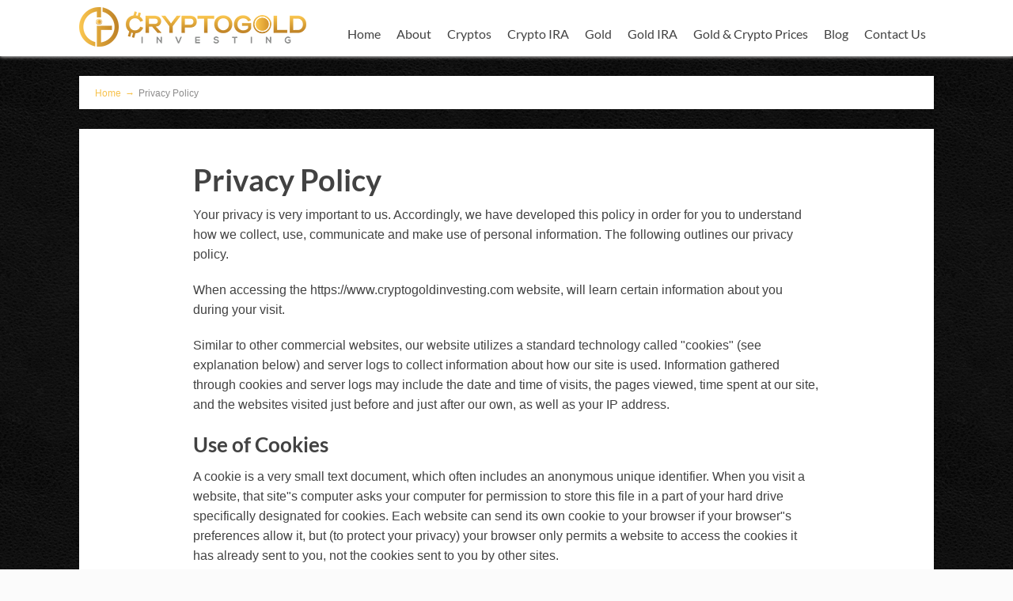

--- FILE ---
content_type: text/html; charset=UTF-8
request_url: https://www.cryptogoldinvesting.com/privacy-policy/
body_size: 18822
content:
<!DOCTYPE html>
<html lang="en-US" prefix="og: https://ogp.me/ns#">
<head>
		<!--[if lt IE 9]>
	<script src="https://www.cryptogoldinvesting.com/wp-content/themes/focusblog/js/html5/dist/html5shiv.js"></script>
	<script src="//css3-mediaqueries-js.googlecode.com/svn/trunk/css3-mediaqueries.js"></script>
	<![endif]-->
	<!--[if IE 8]>
	<link rel="stylesheet" type="text/css" href="https://www.cryptogoldinvesting.com/wp-content/themes/focusblog/css/ie8.css"/>
	<![endif]-->
	<!--[if IE 7]>
	<link rel="stylesheet" type="text/css" href="https://www.cryptogoldinvesting.com/wp-content/themes/focusblog/css/ie7.css"/>
	<![endif]-->
	<meta name="viewport" content="width=device-width, initial-scale=1.0"/>
	<meta charset="UTF-8">

	
				<style>img:is([sizes="auto" i], [sizes^="auto," i]) { contain-intrinsic-size: 3000px 1500px }</style>
	
<!-- Search Engine Optimization by Rank Math PRO - https://rankmath.com/ -->
<title>Privacy Policy - CryptoGold Investing</title>
<meta name="robots" content="index, follow, max-snippet:-1, max-video-preview:-1, max-image-preview:large"/>
<link rel="canonical" href="https://www.cryptogoldinvesting.com/privacy-policy/" />
<meta property="og:locale" content="en_US" />
<meta property="og:type" content="article" />
<meta property="og:title" content="Privacy Policy - CryptoGold Investing" />
<meta property="og:description" content="Your privacy is very important to us. Accordingly, we have developed this policy in order for you to understand how we collect, use, communicate and make use of personal information. The following outlines our privacy policy. When accessing the https://www.cryptogoldinvesting.com website, will learn certain information about you during your visit. Similar to other commercial websites, [&hellip;]" />
<meta property="og:url" content="https://www.cryptogoldinvesting.com/privacy-policy/" />
<meta property="og:site_name" content="CryptoGold Investing" />
<meta property="article:author" content="https://www.facebook.com/james.harkin.page/" />
<meta property="article:published_time" content="2017-12-21T16:43:25+00:00" />
<meta name="twitter:card" content="summary_large_image" />
<meta name="twitter:title" content="Privacy Policy - CryptoGold Investing" />
<meta name="twitter:description" content="Your privacy is very important to us. Accordingly, we have developed this policy in order for you to understand how we collect, use, communicate and make use of personal information. The following outlines our privacy policy. When accessing the https://www.cryptogoldinvesting.com website, will learn certain information about you during your visit. Similar to other commercial websites, [&hellip;]" />
<meta name="twitter:creator" content="@JamesSHarkin" />
<meta name="twitter:label1" content="Time to read" />
<meta name="twitter:data1" content="Less than a minute" />
<script type="application/ld+json" class="rank-math-schema-pro">{"@context":"https://schema.org","@graph":[{"@type":["Person","Organization"],"@id":"https://www.cryptogoldinvesting.com/#person","name":"CryptoGold Investing"},{"@type":"WebSite","@id":"https://www.cryptogoldinvesting.com/#website","url":"https://www.cryptogoldinvesting.com","name":"CryptoGold Investing","publisher":{"@id":"https://www.cryptogoldinvesting.com/#person"},"inLanguage":"en-US"},{"@type":"WebPage","@id":"https://www.cryptogoldinvesting.com/privacy-policy/#webpage","url":"https://www.cryptogoldinvesting.com/privacy-policy/","name":"Privacy Policy - CryptoGold Investing","datePublished":"2017-12-21T16:43:25+00:00","dateModified":"2017-12-21T16:43:25+00:00","isPartOf":{"@id":"https://www.cryptogoldinvesting.com/#website"},"inLanguage":"en-US"},{"@type":"Person","@id":"https://www.cryptogoldinvesting.com/author/u0014/","name":"James Harkin","url":"https://www.cryptogoldinvesting.com/author/u0014/","image":{"@type":"ImageObject","@id":"https://secure.gravatar.com/avatar/94367272d6b88e928ba9b59aca6446faa737ea82e6963ba7cb8bedf09c63aa30?s=96&amp;d=mm&amp;r=g","url":"https://secure.gravatar.com/avatar/94367272d6b88e928ba9b59aca6446faa737ea82e6963ba7cb8bedf09c63aa30?s=96&amp;d=mm&amp;r=g","caption":"James Harkin","inLanguage":"en-US"},"sameAs":["http://www.jamesharkin.com/","https://www.facebook.com/james.harkin.page/","https://twitter.com/https://twitter.com/JamesSHarkin"]},{"@type":"Article","headline":"Privacy Policy - CryptoGold Investing","datePublished":"2017-12-21T16:43:25+00:00","dateModified":"2017-12-21T16:43:25+00:00","author":{"@id":"https://www.cryptogoldinvesting.com/author/u0014/","name":"James Harkin"},"publisher":{"@id":"https://www.cryptogoldinvesting.com/#person"},"name":"Privacy Policy - CryptoGold Investing","@id":"https://www.cryptogoldinvesting.com/privacy-policy/#richSnippet","isPartOf":{"@id":"https://www.cryptogoldinvesting.com/privacy-policy/#webpage"},"inLanguage":"en-US","mainEntityOfPage":{"@id":"https://www.cryptogoldinvesting.com/privacy-policy/#webpage"}}]}</script>
<!-- /Rank Math WordPress SEO plugin -->

<link rel='dns-prefetch' href='//accounts.google.com' />
<link rel='dns-prefetch' href='//apis.google.com' />
<link rel='dns-prefetch' href='//cryptogoldinvesting.b-cdn.net' />

<link href='https://cryptogoldinvesting.b-cdn.net' rel='preconnect' />
<style id='wp-emoji-styles-inline-css' type='text/css'>

	img.wp-smiley, img.emoji {
		display: inline !important;
		border: none !important;
		box-shadow: none !important;
		height: 1em !important;
		width: 1em !important;
		margin: 0 0.07em !important;
		vertical-align: -0.1em !important;
		background: none !important;
		padding: 0 !important;
	}
</style>
<link rel='stylesheet' id='wp-block-library-css' href='https://cryptogoldinvesting.b-cdn.net/wp-includes/css/dist/block-library/style.min.css?ver=68b4a88e5fe1d4745fe9f6cc2551df8e' type='text/css' media='all' />
<style id='classic-theme-styles-inline-css' type='text/css'>
/*! This file is auto-generated */
.wp-block-button__link{color:#fff;background-color:#32373c;border-radius:9999px;box-shadow:none;text-decoration:none;padding:calc(.667em + 2px) calc(1.333em + 2px);font-size:1.125em}.wp-block-file__button{background:#32373c;color:#fff;text-decoration:none}
</style>
<style id='global-styles-inline-css' type='text/css'>
:root{--wp--preset--aspect-ratio--square: 1;--wp--preset--aspect-ratio--4-3: 4/3;--wp--preset--aspect-ratio--3-4: 3/4;--wp--preset--aspect-ratio--3-2: 3/2;--wp--preset--aspect-ratio--2-3: 2/3;--wp--preset--aspect-ratio--16-9: 16/9;--wp--preset--aspect-ratio--9-16: 9/16;--wp--preset--color--black: #000000;--wp--preset--color--cyan-bluish-gray: #abb8c3;--wp--preset--color--white: #ffffff;--wp--preset--color--pale-pink: #f78da7;--wp--preset--color--vivid-red: #cf2e2e;--wp--preset--color--luminous-vivid-orange: #ff6900;--wp--preset--color--luminous-vivid-amber: #fcb900;--wp--preset--color--light-green-cyan: #7bdcb5;--wp--preset--color--vivid-green-cyan: #00d084;--wp--preset--color--pale-cyan-blue: #8ed1fc;--wp--preset--color--vivid-cyan-blue: #0693e3;--wp--preset--color--vivid-purple: #9b51e0;--wp--preset--gradient--vivid-cyan-blue-to-vivid-purple: linear-gradient(135deg,rgba(6,147,227,1) 0%,rgb(155,81,224) 100%);--wp--preset--gradient--light-green-cyan-to-vivid-green-cyan: linear-gradient(135deg,rgb(122,220,180) 0%,rgb(0,208,130) 100%);--wp--preset--gradient--luminous-vivid-amber-to-luminous-vivid-orange: linear-gradient(135deg,rgba(252,185,0,1) 0%,rgba(255,105,0,1) 100%);--wp--preset--gradient--luminous-vivid-orange-to-vivid-red: linear-gradient(135deg,rgba(255,105,0,1) 0%,rgb(207,46,46) 100%);--wp--preset--gradient--very-light-gray-to-cyan-bluish-gray: linear-gradient(135deg,rgb(238,238,238) 0%,rgb(169,184,195) 100%);--wp--preset--gradient--cool-to-warm-spectrum: linear-gradient(135deg,rgb(74,234,220) 0%,rgb(151,120,209) 20%,rgb(207,42,186) 40%,rgb(238,44,130) 60%,rgb(251,105,98) 80%,rgb(254,248,76) 100%);--wp--preset--gradient--blush-light-purple: linear-gradient(135deg,rgb(255,206,236) 0%,rgb(152,150,240) 100%);--wp--preset--gradient--blush-bordeaux: linear-gradient(135deg,rgb(254,205,165) 0%,rgb(254,45,45) 50%,rgb(107,0,62) 100%);--wp--preset--gradient--luminous-dusk: linear-gradient(135deg,rgb(255,203,112) 0%,rgb(199,81,192) 50%,rgb(65,88,208) 100%);--wp--preset--gradient--pale-ocean: linear-gradient(135deg,rgb(255,245,203) 0%,rgb(182,227,212) 50%,rgb(51,167,181) 100%);--wp--preset--gradient--electric-grass: linear-gradient(135deg,rgb(202,248,128) 0%,rgb(113,206,126) 100%);--wp--preset--gradient--midnight: linear-gradient(135deg,rgb(2,3,129) 0%,rgb(40,116,252) 100%);--wp--preset--font-size--small: 13px;--wp--preset--font-size--medium: 20px;--wp--preset--font-size--large: 36px;--wp--preset--font-size--x-large: 42px;--wp--preset--spacing--20: 0.44rem;--wp--preset--spacing--30: 0.67rem;--wp--preset--spacing--40: 1rem;--wp--preset--spacing--50: 1.5rem;--wp--preset--spacing--60: 2.25rem;--wp--preset--spacing--70: 3.38rem;--wp--preset--spacing--80: 5.06rem;--wp--preset--shadow--natural: 6px 6px 9px rgba(0, 0, 0, 0.2);--wp--preset--shadow--deep: 12px 12px 50px rgba(0, 0, 0, 0.4);--wp--preset--shadow--sharp: 6px 6px 0px rgba(0, 0, 0, 0.2);--wp--preset--shadow--outlined: 6px 6px 0px -3px rgba(255, 255, 255, 1), 6px 6px rgba(0, 0, 0, 1);--wp--preset--shadow--crisp: 6px 6px 0px rgba(0, 0, 0, 1);}:where(.is-layout-flex){gap: 0.5em;}:where(.is-layout-grid){gap: 0.5em;}body .is-layout-flex{display: flex;}.is-layout-flex{flex-wrap: wrap;align-items: center;}.is-layout-flex > :is(*, div){margin: 0;}body .is-layout-grid{display: grid;}.is-layout-grid > :is(*, div){margin: 0;}:where(.wp-block-columns.is-layout-flex){gap: 2em;}:where(.wp-block-columns.is-layout-grid){gap: 2em;}:where(.wp-block-post-template.is-layout-flex){gap: 1.25em;}:where(.wp-block-post-template.is-layout-grid){gap: 1.25em;}.has-black-color{color: var(--wp--preset--color--black) !important;}.has-cyan-bluish-gray-color{color: var(--wp--preset--color--cyan-bluish-gray) !important;}.has-white-color{color: var(--wp--preset--color--white) !important;}.has-pale-pink-color{color: var(--wp--preset--color--pale-pink) !important;}.has-vivid-red-color{color: var(--wp--preset--color--vivid-red) !important;}.has-luminous-vivid-orange-color{color: var(--wp--preset--color--luminous-vivid-orange) !important;}.has-luminous-vivid-amber-color{color: var(--wp--preset--color--luminous-vivid-amber) !important;}.has-light-green-cyan-color{color: var(--wp--preset--color--light-green-cyan) !important;}.has-vivid-green-cyan-color{color: var(--wp--preset--color--vivid-green-cyan) !important;}.has-pale-cyan-blue-color{color: var(--wp--preset--color--pale-cyan-blue) !important;}.has-vivid-cyan-blue-color{color: var(--wp--preset--color--vivid-cyan-blue) !important;}.has-vivid-purple-color{color: var(--wp--preset--color--vivid-purple) !important;}.has-black-background-color{background-color: var(--wp--preset--color--black) !important;}.has-cyan-bluish-gray-background-color{background-color: var(--wp--preset--color--cyan-bluish-gray) !important;}.has-white-background-color{background-color: var(--wp--preset--color--white) !important;}.has-pale-pink-background-color{background-color: var(--wp--preset--color--pale-pink) !important;}.has-vivid-red-background-color{background-color: var(--wp--preset--color--vivid-red) !important;}.has-luminous-vivid-orange-background-color{background-color: var(--wp--preset--color--luminous-vivid-orange) !important;}.has-luminous-vivid-amber-background-color{background-color: var(--wp--preset--color--luminous-vivid-amber) !important;}.has-light-green-cyan-background-color{background-color: var(--wp--preset--color--light-green-cyan) !important;}.has-vivid-green-cyan-background-color{background-color: var(--wp--preset--color--vivid-green-cyan) !important;}.has-pale-cyan-blue-background-color{background-color: var(--wp--preset--color--pale-cyan-blue) !important;}.has-vivid-cyan-blue-background-color{background-color: var(--wp--preset--color--vivid-cyan-blue) !important;}.has-vivid-purple-background-color{background-color: var(--wp--preset--color--vivid-purple) !important;}.has-black-border-color{border-color: var(--wp--preset--color--black) !important;}.has-cyan-bluish-gray-border-color{border-color: var(--wp--preset--color--cyan-bluish-gray) !important;}.has-white-border-color{border-color: var(--wp--preset--color--white) !important;}.has-pale-pink-border-color{border-color: var(--wp--preset--color--pale-pink) !important;}.has-vivid-red-border-color{border-color: var(--wp--preset--color--vivid-red) !important;}.has-luminous-vivid-orange-border-color{border-color: var(--wp--preset--color--luminous-vivid-orange) !important;}.has-luminous-vivid-amber-border-color{border-color: var(--wp--preset--color--luminous-vivid-amber) !important;}.has-light-green-cyan-border-color{border-color: var(--wp--preset--color--light-green-cyan) !important;}.has-vivid-green-cyan-border-color{border-color: var(--wp--preset--color--vivid-green-cyan) !important;}.has-pale-cyan-blue-border-color{border-color: var(--wp--preset--color--pale-cyan-blue) !important;}.has-vivid-cyan-blue-border-color{border-color: var(--wp--preset--color--vivid-cyan-blue) !important;}.has-vivid-purple-border-color{border-color: var(--wp--preset--color--vivid-purple) !important;}.has-vivid-cyan-blue-to-vivid-purple-gradient-background{background: var(--wp--preset--gradient--vivid-cyan-blue-to-vivid-purple) !important;}.has-light-green-cyan-to-vivid-green-cyan-gradient-background{background: var(--wp--preset--gradient--light-green-cyan-to-vivid-green-cyan) !important;}.has-luminous-vivid-amber-to-luminous-vivid-orange-gradient-background{background: var(--wp--preset--gradient--luminous-vivid-amber-to-luminous-vivid-orange) !important;}.has-luminous-vivid-orange-to-vivid-red-gradient-background{background: var(--wp--preset--gradient--luminous-vivid-orange-to-vivid-red) !important;}.has-very-light-gray-to-cyan-bluish-gray-gradient-background{background: var(--wp--preset--gradient--very-light-gray-to-cyan-bluish-gray) !important;}.has-cool-to-warm-spectrum-gradient-background{background: var(--wp--preset--gradient--cool-to-warm-spectrum) !important;}.has-blush-light-purple-gradient-background{background: var(--wp--preset--gradient--blush-light-purple) !important;}.has-blush-bordeaux-gradient-background{background: var(--wp--preset--gradient--blush-bordeaux) !important;}.has-luminous-dusk-gradient-background{background: var(--wp--preset--gradient--luminous-dusk) !important;}.has-pale-ocean-gradient-background{background: var(--wp--preset--gradient--pale-ocean) !important;}.has-electric-grass-gradient-background{background: var(--wp--preset--gradient--electric-grass) !important;}.has-midnight-gradient-background{background: var(--wp--preset--gradient--midnight) !important;}.has-small-font-size{font-size: var(--wp--preset--font-size--small) !important;}.has-medium-font-size{font-size: var(--wp--preset--font-size--medium) !important;}.has-large-font-size{font-size: var(--wp--preset--font-size--large) !important;}.has-x-large-font-size{font-size: var(--wp--preset--font-size--x-large) !important;}
:where(.wp-block-post-template.is-layout-flex){gap: 1.25em;}:where(.wp-block-post-template.is-layout-grid){gap: 1.25em;}
:where(.wp-block-columns.is-layout-flex){gap: 2em;}:where(.wp-block-columns.is-layout-grid){gap: 2em;}
:root :where(.wp-block-pullquote){font-size: 1.5em;line-height: 1.6;}
</style>
<link rel='stylesheet' id='stencil-css' href='https://cryptogoldinvesting.b-cdn.net/wp-content/plugins/stencil/public/css/stencil-public.css?ver=1.14.9' type='text/css' media='all' />
<link rel='stylesheet' id='tve_style_family_tve_flt-css' href='https://cryptogoldinvesting.b-cdn.net/wp-content/plugins/thrive-visual-editor/editor/css/thrive_flat.css?ver=10.8.1' type='text/css' media='all' />
<link rel='stylesheet' id='focusblog-style-css' href='https://cryptogoldinvesting.b-cdn.net/wp-content/themes/focusblog/style.css?ver=68b4a88e5fe1d4745fe9f6cc2551df8e' type='text/css' media='all' />
<link rel='stylesheet' id='thrive-reset-css' href='https://cryptogoldinvesting.b-cdn.net/wp-content/themes/focusblog/css/reset.css?ver=20120208' type='text/css' media='all' />
<link rel='stylesheet' id='thrive-main-style-css' href='https://cryptogoldinvesting.b-cdn.net/wp-content/themes/focusblog/css/main_orange.css?ver=5566' type='text/css' media='all' />
<style id='rocket-lazyload-inline-css' type='text/css'>
.rll-youtube-player{position:relative;padding-bottom:56.23%;height:0;overflow:hidden;max-width:100%;}.rll-youtube-player:focus-within{outline: 2px solid currentColor;outline-offset: 5px;}.rll-youtube-player iframe{position:absolute;top:0;left:0;width:100%;height:100%;z-index:100;background:0 0}.rll-youtube-player img{bottom:0;display:block;left:0;margin:auto;max-width:100%;width:100%;position:absolute;right:0;top:0;border:none;height:auto;-webkit-transition:.4s all;-moz-transition:.4s all;transition:.4s all}.rll-youtube-player img:hover{-webkit-filter:brightness(75%)}.rll-youtube-player .play{height:100%;width:100%;left:0;top:0;position:absolute;background:url(https://cryptogoldinvesting.b-cdn.net/wp-content/plugins/wp-rocket/assets/img/youtube.png) no-repeat center;background-color: transparent !important;cursor:pointer;border:none;}
</style>
<script type="text/javascript" src="https://cryptogoldinvesting.b-cdn.net/wp-includes/js/jquery/jquery.min.js" id="jquery-core-js"></script>
<script type="text/javascript" src="https://cryptogoldinvesting.b-cdn.net/wp-includes/js/jquery/jquery-migrate.min.js" id="jquery-migrate-js" data-rocket-defer defer></script>
<script type="text/javascript" src="https://cryptogoldinvesting.b-cdn.net/wp-content/plugins/stencil/public/js/stencil-public.js?ver=1.14.9" id="stencil-js" data-rocket-defer defer></script>
<script type="text/javascript" src="https://cryptogoldinvesting.b-cdn.net/wp-includes/js/jquery/ui/core.min.js" id="jquery-ui-core-js" data-rocket-defer defer></script>
<script type="text/javascript" src="https://cryptogoldinvesting.b-cdn.net/wp-includes/js/jquery/ui/menu.min.js" id="jquery-ui-menu-js" data-rocket-defer defer></script>
<script type="text/javascript" src="https://cryptogoldinvesting.b-cdn.net/wp-includes/js/dist/dom-ready.min.js?ver=f77871ff7694fffea381" id="wp-dom-ready-js" data-rocket-defer defer></script>
<script type="text/javascript" src="https://cryptogoldinvesting.b-cdn.net/wp-includes/js/dist/hooks.min.js?ver=4d63a3d491d11ffd8ac6" id="wp-hooks-js"></script>
<script type="text/javascript" src="https://cryptogoldinvesting.b-cdn.net/wp-includes/js/dist/i18n.min.js?ver=5e580eb46a90c2b997e6" id="wp-i18n-js"></script>
<script type="text/javascript" id="wp-i18n-js-after">
/* <![CDATA[ */
wp.i18n.setLocaleData( { 'text direction\u0004ltr': [ 'ltr' ] } );
/* ]]> */
</script>
<script type="text/javascript" src="https://cryptogoldinvesting.b-cdn.net/wp-includes/js/dist/a11y.min.js?ver=3156534cc54473497e14" id="wp-a11y-js" data-rocket-defer defer></script>
<script type="text/javascript" src="https://cryptogoldinvesting.b-cdn.net/wp-includes/js/jquery/ui/autocomplete.min.js" id="jquery-ui-autocomplete-js" data-rocket-defer defer></script>
<script type="text/javascript" src="https://cryptogoldinvesting.b-cdn.net/wp-includes/js/imagesloaded.min.js?ver=5.0.0" id="imagesloaded-js" data-rocket-defer defer></script>
<script type="text/javascript" src="https://cryptogoldinvesting.b-cdn.net/wp-includes/js/masonry.min.js?ver=4.2.2" id="masonry-js" data-rocket-defer defer></script>
<script type="text/javascript" src="https://cryptogoldinvesting.b-cdn.net/wp-includes/js/jquery/jquery.masonry.min.js" id="jquery-masonry-js" data-rocket-defer defer></script>
<script type="text/javascript" id="tve_frontend-js-extra">
/* <![CDATA[ */
var tve_frontend_options = {"ajaxurl":"https:\/\/www.cryptogoldinvesting.com\/wp-admin\/admin-ajax.php","is_editor_page":"","page_events":"","is_single":"1","social_fb_app_id":"","dash_url":"https:\/\/www.cryptogoldinvesting.com\/wp-content\/plugins\/thrive-visual-editor\/thrive-dashboard","queried_object":{"ID":6,"post_author":"1"},"query_vars":{"page":"","pagename":"privacy-policy"},"$_POST":[],"translations":{"Copy":"Copy","empty_username":"ERROR: The username field is empty.","empty_password":"ERROR: The password field is empty.","empty_login":"ERROR: Enter a username or email address.","min_chars":"At least %s characters are needed","no_headings":"No headings found","registration_err":{"required_field":"<strong>Error<\/strong>: This field is required","required_email":"<strong>Error<\/strong>: Please type your email address","invalid_email":"<strong>Error<\/strong>: The email address isn&#8217;t correct","passwordmismatch":"<strong>Error<\/strong>: Password mismatch"}},"routes":{"posts":"https:\/\/www.cryptogoldinvesting.com\/wp-json\/tcb\/v1\/posts","video_reporting":"https:\/\/www.cryptogoldinvesting.com\/wp-json\/tcb\/v1\/video-reporting"},"nonce":"b7265ec520","allow_video_src":"","google_client_id":null,"google_api_key":null,"facebook_app_id":null,"lead_generation_custom_tag_apis":["activecampaign","aweber","convertkit","drip","klicktipp","mailchimp","sendlane","zapier"],"post_request_data":[],"user_profile_nonce":"9550872572","ip":"18.188.68.120","current_user":[],"post_id":"6","post_title":"Privacy Policy","post_type":"page","post_url":"https:\/\/www.cryptogoldinvesting.com\/privacy-policy\/","is_lp":"","conditional_display":{"is_tooltip_dismissed":false}};
/* ]]> */
</script>
<script type="text/javascript" src="https://cryptogoldinvesting.b-cdn.net/wp-content/plugins/thrive-visual-editor/editor/js/dist/modules/general.min.js?ver=10.8.1" id="tve_frontend-js" data-rocket-defer defer></script>
<script type="text/javascript" src="https://cryptogoldinvesting.b-cdn.net/wp-includes/js/plupload/moxie.min.js?ver=1.3.5.1" id="moxiejs-js" data-rocket-defer defer></script>
<script type="text/javascript" src="https://cryptogoldinvesting.b-cdn.net/wp-content/plugins/wplegalpages/js/jquery.cookie.js" id="jquery-cookie-js" data-rocket-defer defer></script>
<link rel="https://api.w.org/" href="https://www.cryptogoldinvesting.com/wp-json/" /><link rel="alternate" title="JSON" type="application/json" href="https://www.cryptogoldinvesting.com/wp-json/wp/v2/pages/6" /><link rel="EditURI" type="application/rsd+xml" title="RSD" href="https://www.cryptogoldinvesting.com/xmlrpc.php?rsd" />

<link rel='shortlink' href='https://www.cryptogoldinvesting.com/?p=6' />
<link rel="alternate" title="oEmbed (JSON)" type="application/json+oembed" href="https://www.cryptogoldinvesting.com/wp-json/oembed/1.0/embed?url=https%3A%2F%2Fwww.cryptogoldinvesting.com%2Fprivacy-policy%2F" />
<style type="text/css" id="tve_global_variables">:root{--tcb-background-author-image:url(https://cryptogoldinvesting.b-cdn.net/wp-content/plugins/thrive-visual-editor/editor/css/images/author_image.png);--tcb-background-user-image:url();--tcb-background-featured-image-thumbnail:url(https://cryptogoldinvesting.b-cdn.net/wp-content/plugins/thrive-visual-editor/editor/css/images/featured_image.png);}</style>            <style type="text/css">
       ul.legalfooter li{
        list-style:none;
        float:left;
        padding-right:20px;
       }
       .accept{
        display:none;
        border: 1px solid #000;
        background:#000;
        color:#fff;
        border-radius:3px;
        -moz-border-radius:3px;
        -webkit-border-radius:3px;
        padding:5px;
       }
            </style>
            		<style type="text/css">.wp-video-shortcode {
				max-width: 100% !important;
			}body { background:#; }.cnt .sAs .twr { background:#; }.cnt article h1.entry-title a { color:#424242; }.cnt article h2.entry-title a { color:#424242; }.bSe h1 { color:#424242; }.bSe h2 { color:#424242; }.bSe h3 { color:#424242; }.bSe h4 { color:#424242; }.bSe h5 { color:#424242; }.bSe h6 { color:#424242; }.cnt p { color:#424242; }.cnt .bSe article { color:#424242; }.cnt article h1 a, .tve-woocommerce .bSe .awr .entry-title, .tve-woocommerce .bSe .awr .page-title{font-family:Lato,sans-serif;}.bSe h1{font-family:Lato,sans-serif;}.bSe h2,.tve-woocommerce .bSe h2{font-family:Lato,sans-serif;}.bSe h3,.tve-woocommerce .bSe h3{font-family:Lato,sans-serif;}.bSe h4{font-family:Lato,sans-serif;}.bSe h5{font-family:Lato,sans-serif;}.bSe h6{font-family:Lato,sans-serif;}#text_logo{font-family:Lato,sans-serif;}.bSe h1 { text-transform:none; }.bSe h2 { text-transform:none; }.cnt, .bp-t, .tve-woocommerce .product p, .tve-woocommerce .products p{font-family:Open Sans,sans-serif;}article strong {font-weight: bold;}.bSe h1, .bSe .entry-title { font-size:38px; }.cnt { font-size:16px; }.thrivecb { font-size:16px; }.out { font-size:16px; }.aut p { font-size:16px; }.cnt p { line-height:1.6em; }.dhgh { line-height:1.6em; }.lhgh { line-height:1.6em; }.dhgh { font-size:16px; }.lhgh { font-size:16px; }.thrivecb { line-height:1.6em; }.cnt .cmt, .cnt .acm { background-color:#f7c24d; }.trg { border-color:#f7c24d transparent transparent; }.str { border-color: transparent #f7c24d transparent transparent; }.pgn a:hover, .pgn .dots a:hover { background-color:#f7c24d; }.brd ul li a { color:#f7c24d; }.bSe a { color:#f7c24d; }.bSe h1 { text-transform:none; }.bSe .faq h4{font-family:Open Sans,sans-serif;}article strong {font-weight: bold;}body { background-image:url('https://cryptogoldinvesting.b-cdn.net/wp-content/themes/focusblog/images/patterns/dark_leather.png'); }header ul.menu > li > a { color:#424242; }header ul.menu > li > a:hover { color:#f7c24d; }header ul.menu > li.h-cta > a { color:#FFFFFF!important; }header ul.menu > li.h-cta >a  { background:#f7c24d; }header ul.menu > li.h-cta >a  { border-color:#f7c24d; }header ul.menu > li.h-cta:hover > a { color:#f7c24d!important; }header ul.menu > li.h-cta > a:hover { background:transparent; }header nav > ul > li.current_page_item > a:hover { color:#f7c24d; }header nav > ul > li > a:active { color:#f7c24d; }header #logo > a > img { max-width:287px; }</style>
		<style type="text/css">.recentcomments a{display:inline !important;padding:0 !important;margin:0 !important;}</style><style type="text/css" id="thrive-default-styles"></style><noscript><style id="rocket-lazyload-nojs-css">.rll-youtube-player, [data-lazy-src]{display:none !important;}</style></noscript>		<meta name="generator" content="WP Rocket 3.20.0.2" data-wpr-features="wpr_defer_js wpr_lazyload_images wpr_lazyload_iframes wpr_cdn wpr_desktop" /></head>
<body class="wp-singular page-template page-template-narrow-page page-template-narrow-page-php page page-id-6 custom-background wp-theme-focusblog">

<div data-rocket-location-hash="fb9d195f45127f0daccc515ce4e9ce61" class="flex-cnt">
	<div data-rocket-location-hash="da20942427b3dcea6f64793384952460" id="floating_menu"  data-float='float-fixed'>
						<header data-rocket-location-hash="c3363779fc4b3f8d2de17d8974ec6d40" class="" style="">
									<div data-rocket-location-hash="2ff2c540a1f93fb7650e066c948fe7cf" class="wrp side_logo" id="head_wrp">
				<div data-rocket-location-hash="4e574d0d1961a3bce13dddb9d48844ac" class="h-i">
												<div data-rocket-location-hash="b84c50c074c28de385c6e2b48f054b00" id="logo" class="lg left">
								<a href="https://www.cryptogoldinvesting.com/">
									<img src="data:image/svg+xml,%3Csvg%20xmlns='http://www.w3.org/2000/svg'%20viewBox='0%200%200%200'%3E%3C/svg%3E"
									     alt="CryptoGold Investing" data-lazy-src="https://cryptogoldinvesting.b-cdn.net/wp-content/uploads/2017/12/CryptoGold_Logo_1a.png"/><noscript><img src="https://cryptogoldinvesting.b-cdn.net/wp-content/uploads/2017/12/CryptoGold_Logo_1a.png"
									     alt="CryptoGold Investing"/></noscript>
								</a>
							</div>
												<span class="hmn left"></span>
					<div data-rocket-location-hash="cd83f07bbad8b7b217f56ee8535d2c25" id="nav_right" class="mhl">
																									<nav class="right"><ul id="menu-main-menu" class="menu"><li  id="menu-item-48" class="menu-item menu-item-type-post_type menu-item-object-page menu-item-home toplvl"><a  href="https://www.cryptogoldinvesting.com/">Home</a></li>
<li  id="menu-item-66" class="menu-item menu-item-type-post_type menu-item-object-page toplvl"><a  href="https://www.cryptogoldinvesting.com/about/">About</a></li>
<li  id="menu-item-73" class="menu-item menu-item-type-post_type menu-item-object-page menu-item-has-children toplvl dropdown"><a  href="https://www.cryptogoldinvesting.com/cryptos/">Cryptos</a><ul class="sub-menu">	<li  id="menu-item-128" class="menu-item menu-item-type-post_type menu-item-object-page"><a  href="https://www.cryptogoldinvesting.com/why-invest-in-cryptos/" class=" colch ">Why Invest In Cryptos?</a></li>
	<li  id="menu-item-230" class="menu-item menu-item-type-post_type menu-item-object-page"><a  href="https://www.cryptogoldinvesting.com/the-future-of-cryptocurrency/" class=" colch ">The Future of Cryptocurrency</a></li>
	<li  id="menu-item-240" class="menu-item menu-item-type-post_type menu-item-object-page"><a  href="https://www.cryptogoldinvesting.com/cryptos/useful-resources/" class=" colch ">Useful Resources</a></li>
	<li  id="menu-item-250" class="menu-item menu-item-type-custom menu-item-object-custom"><a  href="https://regalcryptos.com?id=1832" class=" colch ">Buy Cryptocurrencies Now</a></li>
</ul></li>
<li  id="menu-item-117" class="menu-item menu-item-type-post_type menu-item-object-page menu-item-has-children toplvl dropdown"><a  href="https://www.cryptogoldinvesting.com/crypto-ira/">Crypto IRA</a><ul class="sub-menu">	<li  id="menu-item-141" class="menu-item menu-item-type-post_type menu-item-object-page"><a  href="https://www.cryptogoldinvesting.com/what-is-a-crypto-ira/" class=" colch ">What Is A Crypto IRA?</a></li>
	<li  id="menu-item-246" class="menu-item menu-item-type-post_type menu-item-object-page"><a  href="https://www.cryptogoldinvesting.com/cryptos-currently-accepted-in-ira/" class=" colch ">Cryptos Currently Accepted In IRA</a></li>
	<li  id="menu-item-231" class="menu-item menu-item-type-custom menu-item-object-custom"><a  href="https://regalwallet.com/create-bitcoin-ira-account?id=1832" class=" colch ">Open A Crypto IRA With Regal Wallet</a></li>
</ul></li>
<li  id="menu-item-71" class="menu-item menu-item-type-post_type menu-item-object-page menu-item-has-children toplvl dropdown"><a  href="https://www.cryptogoldinvesting.com/gold/">Gold</a><ul class="sub-menu">	<li  id="menu-item-133" class="menu-item menu-item-type-post_type menu-item-object-page"><a  href="https://www.cryptogoldinvesting.com/why-invest-in-gold/" class=" colch ">Why Invest In Gold?</a></li>
	<li  id="menu-item-234" class="menu-item menu-item-type-post_type menu-item-object-page"><a  href="https://www.cryptogoldinvesting.com/the-future-of-gold-precious-metals/" class=" colch ">The Future of Gold &#038; Precious Metals</a></li>
	<li  id="menu-item-241" class="menu-item menu-item-type-post_type menu-item-object-page"><a  href="https://www.cryptogoldinvesting.com/gold/useful-resources/" class=" colch ">Useful Resources</a></li>
	<li  id="menu-item-249" class="menu-item menu-item-type-custom menu-item-object-custom"><a  href="https://www.regalassets.com?id=1832" class=" colch ">Buy Gold Now</a></li>
</ul></li>
<li  id="menu-item-118" class="menu-item menu-item-type-post_type menu-item-object-page menu-item-has-children toplvl dropdown"><a  href="https://www.cryptogoldinvesting.com/gold-ira/">Gold IRA</a><ul class="sub-menu">	<li  id="menu-item-138" class="menu-item menu-item-type-post_type menu-item-object-page"><a  href="https://www.cryptogoldinvesting.com/what-is-a-gold-ira/" class=" colch ">What Is A Gold IRA?</a></li>
	<li  id="menu-item-224" class="menu-item menu-item-type-post_type menu-item-object-page"><a  href="https://www.cryptogoldinvesting.com/ira-approved-metals/" class=" colch ">IRA Approved Metals</a></li>
	<li  id="menu-item-232" class="menu-item menu-item-type-custom menu-item-object-custom"><a  href="https://www.regalassets.com/account-setup?id=1832" class=" colch ">Open A Gold IRA With Regal Assets</a></li>
</ul></li>
<li  id="menu-item-69" class="menu-item menu-item-type-post_type menu-item-object-page menu-item-has-children toplvl dropdown has-extended col-no-2 has-heading "><a  href="https://www.cryptogoldinvesting.com/gold-crypto-prices/">Gold &#038; Crypto Prices</a><ul class="sub-menu">	<li  id="menu-item-155" class="menu-item menu-item-type-post_type menu-item-object-page menu-item-has-children arl"><a  href="https://www.cryptogoldinvesting.com/precious-metals-prices/" class=" colch ">Precious Metals Prices</a><ul class="sub-menu">		<li  id="menu-item-154" class="menu-item menu-item-type-post_type menu-item-object-page"><a  href="https://www.cryptogoldinvesting.com/gold-prices/">Gold Prices</a></li>
		<li  id="menu-item-153" class="menu-item menu-item-type-post_type menu-item-object-page"><a  href="https://www.cryptogoldinvesting.com/silver-prices/">Silver Prices</a></li>
		<li  id="menu-item-156" class="menu-item menu-item-type-post_type menu-item-object-page"><a  href="https://www.cryptogoldinvesting.com/platinum-prices/">Platinum Prices</a></li>
		<li  id="menu-item-152" class="menu-item menu-item-type-post_type menu-item-object-page"><a  href="https://www.cryptogoldinvesting.com/palladium-prices/">Palladium Prices</a></li>
</ul></li>
	<li  id="menu-item-218" class="menu-item menu-item-type-post_type menu-item-object-page menu-item-has-children arl"><a  href="https://www.cryptogoldinvesting.com/cryptocurrency-prices/" class=" colch ">Cryptocurrency Prices</a><ul class="sub-menu">		<li  id="menu-item-222" class="menu-item menu-item-type-post_type menu-item-object-page"><a  href="https://www.cryptogoldinvesting.com/cryptocurrency-prices/bitcoin/">Bitcoin</a></li>
		<li  id="menu-item-221" class="menu-item menu-item-type-post_type menu-item-object-page"><a  href="https://www.cryptogoldinvesting.com/cryptocurrency-prices/ethereum/">Ethereum</a></li>
		<li  id="menu-item-220" class="menu-item menu-item-type-post_type menu-item-object-page"><a  href="https://www.cryptogoldinvesting.com/cryptocurrency-prices/litecoin/">Litecoin</a></li>
		<li  id="menu-item-219" class="menu-item menu-item-type-post_type menu-item-object-page"><a  href="https://www.cryptogoldinvesting.com/cryptocurrency-prices/other-cryptos/">Other Cryptos</a></li>
</ul></li>
</ul></li>
<li  id="menu-item-70" class="menu-item menu-item-type-post_type menu-item-object-page toplvl"><a  href="https://www.cryptogoldinvesting.com/blog/">Blog</a></li>
<li  id="menu-item-56" class="menu-item menu-item-type-post_type menu-item-object-page toplvl"><a  href="https://www.cryptogoldinvesting.com/contact-us/">Contact Us</a></li>
</ul></nav>							<!-- Cart Dropdown -->
												<div data-rocket-location-hash="de914fa142326799da6bde8214adef5a" class="clear"></div>
					</div>
										<div data-rocket-location-hash="a53264f01569a2532bd3286f84a246fa" class="clear"></div>
				</div>
			</div>
					</header>
			</div>
			<div data-rocket-location-hash="78ab31cb813adeabea0256ceb48c1ba7" class="wrp cnt">
		
					<div data-rocket-location-hash="c05802139d4d4e3b8ef4924b3b3258a7" class="spr"></div>
	
	<section data-rocket-location-hash="80e681193f802ce8e2424f8ca415cbca" class="brd">
		<div data-rocket-location-hash="c2c19212069fee10971c2567c880e5ac" class="wrp bwr">
							<ul>
					<li class="home" itemprop="itemListElement" itemtype="https://schema.org/ListItem" itemscope><a href="https://www.cryptogoldinvesting.com/" itemprop="item"><span itemprop="name">Home<span class="thrive-breadcrumb-separator"> &#8594;</span></span></a><meta content="1" itemprop="position"></meta></li><li class="no-link" itemprop="itemListElement" itemtype="https://schema.org/ListItem" itemscope><span itemprop="name">Privacy Policy</span><meta content="2" itemprop="position"></meta></li>				</ul>
					</div>
	</section>
				<div data-rocket-location-hash="fb97e183acae5396ca3667fce41341a3" class="spr"></div>

	<section data-rocket-location-hash="464346643b33aadb9f3a3f0a637b6807" class="bSe">

		
			
				
				<article data-rocket-location-hash="d97fa53c73fb3922d610f8b0db7ff2ae">
			<div data-rocket-location-hash="c786795d97af1e89f43f1338028fe06b" class="awr">
		<div data-rocket-location-hash="2e79a71fa263bb2ba9d686fe63560918" class="lnd bpd">

			<a class="cmt acm"
			   style='display:none;'>
				0 <span class="trg"></span>
			</a>
										<h1 class="entry-title">Privacy Policy</h1>
												<div data-rocket-location-hash="8da8a3c949848d94c97f409b02ffff00" id="tve_flt" class="tve_flt tcb-style-wrap"><div data-rocket-location-hash="ab919c57e41990c9771b10e1e94d90bb" id="tve_editor" class="tve_shortcode_editor tar-main-content" data-post-id="6"><p>Your privacy is very important to us. Accordingly, we have developed this policy in order for you to understand how
	we collect, use, communicate and make use of personal information. The following outlines our privacy policy.</p>

<p>When accessing the https://www.cryptogoldinvesting.com website,  will learn certain
	information
	about you during your visit.</p>

<p>Similar to other commercial websites, our website utilizes a standard technology called "cookies" (see explanation
	below) and server logs to collect information about how our site is used. Information gathered through cookies and
	server logs may include the date and time of visits, the pages viewed, time spent at our site, and the websites
	visited just before and just after our own, as well as your IP address.</p>

<h3>Use of Cookies</h3>

<p>A cookie is a very small text document, which often includes an anonymous unique identifier. When you visit a
	website, that site"s computer asks your computer for permission to store this file in a part of your hard drive
	specifically designated for cookies. Each website can send its own cookie to your browser if your browser"s
	preferences allow it, but (to protect your privacy) your browser only permits a website to access the cookies it has
	already sent to you, not the cookies sent to you by other sites.</p>
<h3>IP Addresses</h3>

<p>IP addresses are used by your computer every time you are connected to the Internet. Your IP address is a number that
	is used by computers on the network to identify your computer. IP addresses are automatically collected by our web
	server as part of demographic and profile data known as “traffic data” so that data (such as the Web pages you
	request) can be sent to you.</p>

<h3>Email Information</h3>

<p>If you choose to correspond with us through email, we may retain the content of your email messages together with
	your email address and our responses. We provide the same protections for these electronic communications that we
	employ in the maintenance of information received online, mail and telephone. This also applies when you register
	for our website, sign up through any of our forms using your email address or make a purchase on this site. For
	further information see the email policies below.</p>

<h3>How Do We Use the Information That You Provide to Us?</h3>

<p>Broadly speaking, we use personal information for purposes of administering our business activities, providing
	customer service and making available other items and services to our customers and prospective customers.</p>

<p> will not obtain personally-identifying information about you when you visit our
	site,
	unless you choose to provide such information to us, nor will such information be sold or otherwise transferred to
	unaffiliated third parties without the approval of the user at the time of collection.</p>

<p>We may disclose information when legally compelled to do so, in other words, when we, in good faith, believe that the
	law requires it or for the protection of our legal rights.</p>

<h3>Email Policies</h3>

<p>We are committed to keeping your e-mail address confidential. We do not sell, rent, or lease our subscription lists
	to third parties, and we will not provide your personal information to any third party individual, government
	agency, or company at any time unless strictly compelled to do so by law.</p>

<p>We will use your e-mail address solely to provide timely information about .</p>

<p>We will maintain the information you send via e-mail in accordance with applicable federal law.</p>

<p><strong>CAN-SPAM Compliance</strong></p>

<p>In compliance with the CAN-SPAM Act, all e-mail sent from our organization will clearly state who the e-mail is from
	and provide clear information on how to contact the sender. In addition, all e-mail messages will also contain
	concise information on how to remove yourself from our mailing list so that you receive no further e-mail
	communication from us.</p>

<p><strong>Choice/Opt-Out</strong></p>

<p>Our site provides users the opportunity to opt-out of receiving communications from us and our partners by reading
	the unsubscribe instructions located at the bottom of any e-mail they receive from us at anytime.</p>

<p>Users who no longer wish to receive our newsletter or promotional materials may opt-out of receiving these
	communications by clicking on the unsubscribe link in the e-mail.</p>

<h3>Use of External Links</h3>

<p>https://www.cryptogoldinvesting.com may contain links to many other websites.  cannot
	guarantee
	the accuracy of information found at any linked site. Links to or from external sites not owned or controlled
	by 	do not constitute an endorsement by  or any of its employees of
	the sponsors of these sites or the products or information presented therein.</p>

<p>By accessing this web site, you are agreeing to be bound by these web site Terms and Conditions of Use, all
	applicable laws and regulations, and agree that you are responsible for compliance with any applicable local laws.
	If you do not agree with any of these terms, you are prohibited from using or accessing this site. The materials
	contained in this web site are protected by applicable copyright and trade mark law.</p>

<h3>Intellectual Property Rights</h3>

<p>All copyrights, trademarks, patents and other intellectual property rights in and on our website and all content and
	software located on the site shall remain the sole property of  or its licensors.
	The use
	of our trademarks, content and intellectual property is forbidden without the express written consent
	from .</p>

<p><strong>You must not:</strong></p>
<ul>
	<li>Republish material from our website without prior written consent.</li>
	<li>Sell or rent material from our website.</li>
	<li>Reproduce, duplicate, create derivative, copy or otherwise exploit material on our website for any purpose.</li>
	<li>Redistribute any content from our website, including onto another website.</li>
</ul>

<h3>Acceptable Use</h3>

<p>You agree to use our website only for lawful purposes, and in a way that does not infringe the rights of, restrict or
	inhibit anyone else"s use and enjoyment of the website. Prohibited behavior includes harassing or causing distress
	or inconvenience to any other user, transmitting obscene or offensive content or disrupting the normal flow of
	dialogue within our website.</p>

<p>You must not use our website to send unsolicited commercial communications. You must not use the content on our
	website for any marketing related purpose without our express written consent.</p>

<h3>Restricted Access</h3>

<p>We may in the future need to restrict access to parts (or all) of our website and reserve full rights to do so. If,
	at any point, we provide you with a username and password for you to access restricted areas of our website, you
	must ensure that both your username and password are kept confidential.</p>

<h3>Use of Testimonials</h3>

<p>In accordance to with the FTC guidelines concerning the use of endorsements and testimonials in advertising, please
	be aware of the following:</p>

<p>Testimonials that appear on this site are actually received via text, audio or video submission. They are individual
	experiences, reflecting real life experiences of those who have used our products and/or services in some way. They
	are individual results and results do vary. We do not claim that they are typical results. The testimonials are not
	necessarily representative of all of those who will use our products and/or services.</p>

<p>The testimonials displayed in any form on this site (text, audio, video or other) are reproduced verbatim, except for
	correction of grammatical or typing errors. Some may have been shortened. In other words, not the whole message
	received by the testimonial writer is displayed when it seems too lengthy or not the whole statement seems relevant
	for the general public.</p>

<p> is not responsible for any of the opinions or comments posted
	on https://www.cryptogoldinvesting.com.  is not a forum for testimonials, however provides testimonials as a means for
	customers to share their experiences with one another. To protect against abuse, all testimonials appear after they
	have been reviewed by management of .  doe not
	share the
	opinions, views or commentary of any testimonials on https://www.cryptogoldinvesting.com - the opinions are strictly
	the
	views of the testimonial source.</p>

<p>The testimonials are never intended to make claims that our products and/or services can be used to diagnose, treat,
	cure, mitigate or prevent any disease. Any such claims, implicit or explicit, in any shape or form, have not been
	clinically tested or evaluated.</p>

<h3>How Do We Protect Your Information and Secure Information Transmissions?</h3>

<p>Email is not recognized as a secure medium of communication. For this reason, we request that you do not send private
	information to us by email. However, doing so is allowed, but at your own risk. Some of the information you may
	enter on our website may be transmitted securely via a secure medium known as Secure Sockets Layer, or SSL. Credit
	Card information and other sensitive information is never transmitted via email.</p>

<p> may use software programs to create summary statistics, which are used for such
	purposes
	as assessing the number of visitors to the different sections of our site, what information is of most and least
	interest, determining technical design specifications, and identifying system performance or problem areas.</p>

<p>For site security purposes and to ensure that this service remains available to all
	users, 	uses software programs to monitor network traffic to identify unauthorized attempts to upload or change
	information, or otherwise cause damage.</p>

<h3>Disclaimer and Limitation of Liability</h3>

<p> makes no representations, warranties, or assurances as to the accuracy, currency or
	completeness of the content contain on this website or any sites linked to this site.</p>

<p>All the materials on this site are provided "as is" without any express or implied warranty of any kind, including
	warranties of merchantability, noninfringement of intellectual property or fitness for any particular purpose. In no
	event shall  or its agents or associates be liable for any damages whatsoever
	(including,
	without limitation, damages for loss of profits, business interruption, loss of information, injury or death)
	arising out of the use of or inability to use the materials, even if  has been
	advised of
	the possibility of such loss or damages.</p>

<h3>Policy Changes</h3>

<p>We reserve the right to amend this privacy policy at any time with or without notice. However, please be assured that
	if the privacy policy changes in the future, we will not use the personal information you have submitted to us under
	this privacy policy in a manner that is materially inconsistent with this privacy policy, without your prior
	consent.</p>

<p>We are committed to conducting our business in accordance with these principles in order to ensure that the
	confidentiality of personal information is protected and maintained.</p>

<h3>Contact</h3>

<p>If you have any questions regarding this policy, or your dealings with our website, please contact us
	here: </p>

<p>	</p>
</div></div>						<div data-rocket-location-hash="ace71f46be809d79a9df017c068b65a9" class="clear"></div>
		</div>
			</div>
			</article>


<div data-rocket-location-hash="2258943f5514bca2f9055a1294cdc55f" class="spr"></div>
			
				
		
			</section>

	</div>
</div>
<div data-rocket-location-hash="f23c790c66d2ad4c396dc3b22ad67deb" class="clear"></div>
<footer data-rocket-location-hash="22e4b05822d4a90b2b424c2628ca11f1">
		<div data-rocket-location-hash="c26da0701668028fa227b5b63b3e6d68" class="wrp cnt">
		<section data-rocket-location-hash="25107847c23ca1f21d921d818a286f72" class="ftw">
							<div data-rocket-location-hash="4ce8758c81ebe63b1339217fe71aa85c" class="colm oth ">
					
		<section data-rocket-location-hash="6b40541409b21ea093a0ee617b034c32" class="wat" id="widget_thrive_author-2">
			<div data-rocket-location-hash="49987f3de1ee7629f48e89939f22b0c3" class="scn">
				<div data-rocket-location-hash="5d5de82d146f1aaa5d720b24f8fee5f6" class="awr">
					<div data-rocket-location-hash="e2ee7be3ddc359bce0acc4f96d746706" class="twr">
													<p class="upp ttl">About CryptoGold Investing</p>
											</div>
					<div data-rocket-location-hash="54a182d92d9c215214a18c516ae53a09" class="author-image">
													<img src="data:image/svg+xml,%3Csvg%20xmlns='http://www.w3.org/2000/svg'%20viewBox='0%200%200%200'%3E%3C/svg%3E" alt="" title="" class="avatar" data-lazy-src="https://cryptogoldinvesting.b-cdn.net/wp-content/uploads/2017/12/logo.png"/><noscript><img src="https://cryptogoldinvesting.b-cdn.net/wp-content/uploads/2017/12/logo.png" alt="" title="" class="avatar"/></noscript>
											</div>
					<p><strong><a href="https://www.cryptogoldinvesting.com/">CryptoGold Investing</a></strong> offers helpful advice on investments in precious metals and cryprocurrencies (<em>also known as cryptos</em>).</p>
<p>You will find information regarding retirement accounts in precious metals such as <a href="https://www.cryptogoldinvesting.com/precious-metals/gold/">Gold</a>, <a href="https://www.cryptogoldinvesting.com/precious-metals/silver/">Silver</a>, <a href="https://www.cryptogoldinvesting.com/precious-metals/platinum/">Platinum</a> and <a href="https://www.cryptogoldinvesting.com/precious-metals/palladium/">Palladium</a> as well as IRA accounts in <a href="https://www.cryptogoldinvesting.com/cryptos/bitcoin/">Bitcoin</a>, <a href="https://www.cryptogoldinvesting.com/cryptos/ethereum/">Ethereum</a>, <a href="https://www.cryptogoldinvesting.com/cryptos/litecoin/">Litecoin</a>, and other cryptocommodities.</p>
<p>CryptoGold Investing recommends <a href="https://regalassets.com/a/1832">Regal Assets</a> for Precious Metals investments and <a href="https://regalwallet.com/a/1832">Regal Wallet</a> for Cryptocurrency investments.</p>
					<div data-rocket-location-hash="ba63a75ceb358382555702d073299164" class="clear"></div>
				</div>
			</div>
		</section>
						</div>
							<div data-rocket-location-hash="3ebae68e51f961268b978dd1a322324d" class="colm oth ">
					
		<section data-rocket-location-hash="597f085ed372d52a95f52b34f1e3ad57" class="rw" id="widget_thrive_related-2">

																	<p class="upp ttl">Recent Blog Posts</p>
									
															<div data-rocket-location-hash="df8b47677fec2312fe8ca23afb2703aa" class="pps clearfix">
							<div data-rocket-location-hash="1dd69219cc0c3adc8004c5953cf63feb" class="left tim">
																											<div data-bg="https://cryptogoldinvesting.b-cdn.net/wp-content/uploads/2017/12/post6-150x113.jpg" data-rocket-location-hash="b596210c9b916c07ca6fbf1b0a1a4e44" class="wti rocket-lazyload"
										     style=""></div>
																								</div>
							<div data-rocket-location-hash="5c339bdbf121b1aa074634a3efddfe38" class="left txt">
								<a href="https://www.cryptogoldinvesting.com/test-post-6-2/">Test post 6</a>
							</div>
													</div>
											<div data-rocket-location-hash="bd94e1cacbdf4356d4fdf2b01ea3f0de" class="pps clearfix">
							<div data-rocket-location-hash="6a43e2e17b34b7cf3b1bf32cde13609d" class="left tim">
																											<div data-bg="https://cryptogoldinvesting.b-cdn.net/wp-content/uploads/2017/12/post5-150x113.jpg" data-rocket-location-hash="28d8ef900134ba236cb042e4af5ba9a6" class="wti rocket-lazyload"
										     style=""></div>
																								</div>
							<div data-rocket-location-hash="bee64f31982b141971172be29b3543d3" class="left txt">
								<a href="https://www.cryptogoldinvesting.com/test-post-5-2/">Test post 5</a>
							</div>
													</div>
											<div data-rocket-location-hash="8d74a750404e430dc5ebaa97b4d28391" class="pps clearfix">
							<div data-rocket-location-hash="844bd70f424ba73a42bb68b373f293a3" class="left tim">
																											<div data-bg="https://cryptogoldinvesting.b-cdn.net/wp-content/uploads/2017/12/post4-150x113.jpg" data-rocket-location-hash="a273432b9785e083f38cd18668a8c964" class="wti rocket-lazyload"
										     style=""></div>
																								</div>
							<div data-rocket-location-hash="49c92fc66f971b46a15b6ad3ab3d3811" class="left txt">
								<a href="https://www.cryptogoldinvesting.com/test-post-4-2/">Test post 4</a>
							</div>
													</div>
											<div data-rocket-location-hash="025459c05c66e3ca4ab042bb0b097557" class="pps clearfix">
							<div data-rocket-location-hash="a3521c340431b483e150e9edc04fedb5" class="left tim">
																											<div data-bg="https://cryptogoldinvesting.b-cdn.net/wp-content/uploads/2017/12/post3-150x113.jpg" data-rocket-location-hash="d020035b90922a5ad28e7ec4ff5afe42" class="wti rocket-lazyload"
										     style=""></div>
																								</div>
							<div data-rocket-location-hash="4b5b06704aeb0a7dfa6d5afbbd76ea59" class="left txt">
								<a href="https://www.cryptogoldinvesting.com/test-post-3-2/">Test post 3</a>
							</div>
													</div>
									
				<div data-rocket-location-hash="07df9ee7387fc09b89c554cac3d02591" class="clear"></div>
						</section>
						</div>
							<div data-rocket-location-hash="939e0c1febc059df64edcb2384df5571" class="colm oth lst">
					
		<section data-rocket-location-hash="8df63081a7f8625b11be8c1e8c782ec9" class="wat" id="widget_thrive_text-2">
			<div data-rocket-location-hash="ece77e3f47c42c3663d926feef758a8d" class="scn">
				<div data-rocket-location-hash="1f098891345df35bce01e8d332c22dbf" class="awr">
					<div data-rocket-location-hash="d10fde1a0e01a869f7e8dbe84a1b0197" class="twr">
													<p class="upp ttl">CryptoGold Investing Worldwide</p>
											</div>
					<p>CryptoGold Investing has an international presence in the following countries:</p>
<p><a href="https://www.cryptogoldinvesting.ae" target="_blank">United Arab Emirates</a><br />
  <a href="https://www.cryptogoldinvesting.ch" target="_blank">Switzerland</a><br />
  <a href="https://www.cryptogoldinvesting.li" target="_blank">Liechtenstein</a><br />
<a href="https://www.cryptogoldinvesting.lu" target="_blank">Luxembourg<br />
</a><a href="https://www.cryptogoldinvesting.at" target="_blank">  Austria</a><br />
  <a href="https://www.cryptogoldinvesting.co.za" target="_blank">South Africa</a><br />
  <a href="https://www.cryptogoldinvesting.co.uk" target="_blank">United Kingdom</a><br />
  <a href="https://www.cryptogoldinvesting.co.in" target="_blank">India</a><br />
<a href="https://www.cryptogoldinvesting.nl" target="_blank">Netherlands</a></p>
					<div data-rocket-location-hash="d7976eeb5aa9628e5d4ebf191ab42f76" class="clear"></div>
				</div>
			</div>
		</section>
						</div>
					</section>

		<div data-rocket-location-hash="6db871da98ffe58e4db0add9af61dfe4" class="clear"></div>
					<section data-rocket-location-hash="eb66f36f526ba9fc48847605c82d21a6" class="copyright">
				<div data-rocket-location-hash="e2085a9619fcb0ea6c9f10a473c2f26f" class="menu-footer-menu-container"><ul id="menu-footer-menu" class="footer_menu"><li id="menu-item-93" class="menu-item menu-item-type-custom menu-item-object-custom menu-item-93"><a href="https://www.cryptogoldinvesting.com/rss/">RSS</a></li>
<li id="menu-item-92" class="menu-item menu-item-type-post_type menu-item-object-page menu-item-92"><a href="https://www.cryptogoldinvesting.com/sitemap/">Sitemap</a></li>
<li id="menu-item-89" class="menu-item menu-item-type-post_type menu-item-object-page menu-item-89"><a href="https://www.cryptogoldinvesting.com/legal-disclaimer/">Legal Disclaimer</a></li>
<li id="menu-item-90" class="menu-item menu-item-type-post_type menu-item-object-page menu-item-90"><a href="https://www.cryptogoldinvesting.com/privacy-policy-2/">Privacy Policy</a></li>
<li id="menu-item-88" class="menu-item menu-item-type-post_type menu-item-object-page menu-item-88"><a href="https://www.cryptogoldinvesting.com/compensation-disclosure/">Compensation Disclosure</a></li>
</ul></div>			</section>
				<p class="credits">
							Copyright © 2026 by CryptoGold Investing. 								</p>

	</div>
	</footer>

<script type="speculationrules">
{"prefetch":[{"source":"document","where":{"and":[{"href_matches":"\/*"},{"not":{"href_matches":["\/wp-*.php","\/wp-admin\/*","\/wp-content\/uploads\/*","\/wp-content\/*","\/wp-content\/plugins\/*","\/wp-content\/themes\/focusblog\/*","\/*\\?(.+)"]}},{"not":{"selector_matches":"a[rel~=\"nofollow\"]"}},{"not":{"selector_matches":".no-prefetch, .no-prefetch a"}}]},"eagerness":"conservative"}]}
</script>
<script type='text/javascript'>( $ => {
	/**
	 * Displays toast message from storage, it is used when the user is redirected after login
	 */
	if ( window.sessionStorage ) {
		$( window ).on( 'tcb_after_dom_ready', () => {
			const message = sessionStorage.getItem( 'tcb_toast_message' );

			if ( message ) {
				tcbToast( sessionStorage.getItem( 'tcb_toast_message' ), false );
				sessionStorage.removeItem( 'tcb_toast_message' );
			}
		} );
	}

	/**
	 * Displays toast message
	 *
	 * @param {string}   message  - message to display
	 * @param {Boolean}  error    - whether the message is an error or not
	 * @param {Function} callback - callback function to be called after the message is closed
	 */
	function tcbToast( message, error, callback ) {
		/* Also allow "message" objects */
		if ( typeof message !== 'string' ) {
			message = message.message || message.error || message.success;
		}
		if ( ! error ) {
			error = false;
		}
		TCB_Front.notificationElement.toggle( message, error ? 'error' : 'success', callback );
	}
} )( typeof ThriveGlobal === 'undefined' ? jQuery : ThriveGlobal.$j );
</script>		<style>
			:root {
				-webkit-user-select: none;
				-webkit-touch-callout: none;
				-ms-user-select: none;
				-moz-user-select: none;
				user-select: none;
			}
		</style>
		<script type="text/javascript">
			/*<![CDATA[*/
			document.oncontextmenu = function(event) {
				if (event.target.tagName != 'INPUT' && event.target.tagName != 'TEXTAREA') {
					event.preventDefault();
				}
			};
			document.ondragstart = function() {
				if (event.target.tagName != 'INPUT' && event.target.tagName != 'TEXTAREA') {
					event.preventDefault();
				}
			};
			/*]]>*/
		</script>
		<style type="text/css" id="tve_notification_styles"></style>
<div data-rocket-location-hash="d5dc9ea813151c5f4feaa7d4e596bd19" class="tvd-toast tve-fe-message" style="display: none">
	<div data-rocket-location-hash="63ca3835a67be9920d3a90d8df132052" class="tve-toast-message tve-success-message">
		<div data-rocket-location-hash="28143ed0d9e25e5bcf543661bf63c7cd" class="tve-toast-icon-container">
			<span class="tve_tick thrv-svg-icon"></span>
		</div>
		<div data-rocket-location-hash="835af6385cca854cbf3e7b5becb3f78d" class="tve-toast-message-container"></div>
	</div>
</div><script type="text/javascript" src="https://cryptogoldinvesting.b-cdn.net/wp-content/plugins/thrive-visual-editor/editor/js/dist/modules/acf-dynamic-elements.min.js?v=10.8.1&amp;ver=10.8.1" id="tve_frontend_acf-dynamic-elements-js" data-rocket-defer defer></script>
<script type="text/javascript" src="https://cryptogoldinvesting.b-cdn.net/wp-content/plugins/thrive-visual-editor/editor/js/dist/modules/audio.min.js?v=10.8.1&amp;ver=10.8.1" id="tve_frontend_audio-js" data-rocket-defer defer></script>
<script type="text/javascript" src="https://cryptogoldinvesting.b-cdn.net/wp-content/plugins/thrive-visual-editor/editor/js/dist/carousel-libs.min.js?ver=10.8.1" id="carousel-libs-js" data-rocket-defer defer></script>
<script type="text/javascript" src="https://cryptogoldinvesting.b-cdn.net/wp-content/plugins/thrive-visual-editor/editor/js/dist/modules/carousel.min.js?v=10.8.1&amp;ver=10.8.1" id="tve_frontend_carousel-js" data-rocket-defer defer></script>
<script type="text/javascript" src="https://cryptogoldinvesting.b-cdn.net/wp-content/plugins/thrive-visual-editor/editor/js/dist/modules/contact-form-compat.min.js?v=10.8.1&amp;ver=10.8.1" id="tve_frontend_contact-form-compat-js" data-rocket-defer defer></script>
<script type="text/javascript" src="https://cryptogoldinvesting.b-cdn.net/wp-content/plugins/thrive-visual-editor/editor/js/dist/modules/content-reveal.min.js?v=10.8.1&amp;ver=10.8.1" id="tve_frontend_content-reveal-js" data-rocket-defer defer></script>
<script type="text/javascript" src="https://cryptogoldinvesting.b-cdn.net/wp-content/plugins/thrive-visual-editor/editor/js/dist/modules/countdown.min.js?v=10.8.1&amp;ver=10.8.1" id="tve_frontend_countdown-js" data-rocket-defer defer></script>
<script type="text/javascript" src="https://cryptogoldinvesting.b-cdn.net/wp-content/plugins/thrive-visual-editor/editor/js/dist/modules/conditional-display.min.js?v=10.8.1&amp;ver=10.8.1" id="tve_frontend_conditional-display-js" data-rocket-defer defer></script>
<script type="text/javascript" src="https://cryptogoldinvesting.b-cdn.net/wp-content/plugins/thrive-visual-editor/editor/js/dist/modules/search-form.min.js?v=10.8.1&amp;ver=10.8.1" id="tve_frontend_search-form-js" data-rocket-defer defer></script>
<script type="text/javascript" src="https://cryptogoldinvesting.b-cdn.net/wp-content/plugins/thrive-visual-editor/editor/js/dist/modules/dropdown.min.js?v=10.8.1&amp;ver=10.8.1" id="tve_frontend_dropdown-js" data-rocket-defer defer></script>
<script type="text/javascript" src="https://cryptogoldinvesting.b-cdn.net/wp-content/plugins/thrive-visual-editor/editor/js/dist/modules/country.min.js?v=10.8.1&amp;ver=10.8.1" id="tve_frontend_country-js" data-rocket-defer defer></script>
<script type="text/javascript" src="https://cryptogoldinvesting.b-cdn.net/wp-content/plugins/thrive-visual-editor/editor/js/dist/modules/state.min.js?v=10.8.1&amp;ver=10.8.1" id="tve_frontend_state-js" data-rocket-defer defer></script>
<script type="text/javascript" src="https://cryptogoldinvesting.b-cdn.net/wp-content/plugins/thrive-visual-editor/editor/js/dist/date-picker.min.js?ver=10.8.1" id="date-picker-js" data-rocket-defer defer></script>
<script type="text/javascript" src="https://cryptogoldinvesting.b-cdn.net/wp-content/plugins/thrive-visual-editor/editor/js/dist/modules/datepicker.min.js?v=10.8.1&amp;ver=10.8.1" id="tve_frontend_datepicker-js" data-rocket-defer defer></script>
<script type="text/javascript" src="https://cryptogoldinvesting.b-cdn.net/wp-content/plugins/thrive-visual-editor/editor/js/dist/modules/divider.min.js?v=10.8.1&amp;ver=10.8.1" id="tve_frontend_divider-js" data-rocket-defer defer></script>
<script type="text/javascript" src="https://cryptogoldinvesting.b-cdn.net/wp-includes/js/plupload/plupload.min.js?ver=2.1.9" id="plupload-js" data-rocket-defer defer></script>
<script type="text/javascript" src="https://cryptogoldinvesting.b-cdn.net/wp-content/plugins/thrive-visual-editor/editor/js/dist/modules/file-upload.min.js?v=10.8.1&amp;ver=10.8.1" id="tve_frontend_file-upload-js" data-rocket-defer defer></script>
<script type="text/javascript" src="https://accounts.google.com/gsi/client?ver=10.8.1" id="google-client-js" data-rocket-defer defer></script>
<script type="text/javascript" src="https://apis.google.com/js/api.js?ver=10.8.1" id="google-api-js" data-rocket-defer defer></script>
<script type="text/javascript" src="https://cryptogoldinvesting.b-cdn.net/wp-content/plugins/thrive-visual-editor/editor/js/dist/modules/avatar-picker.min.js?v=10.8.1&amp;ver=10.8.1" id="tve_frontend_avatar-picker-js" data-rocket-defer defer></script>
<script type="text/javascript" src="https://cryptogoldinvesting.b-cdn.net/wp-content/plugins/thrive-visual-editor/editor/js/dist/modules/fill-counter.min.js?v=10.8.1&amp;ver=10.8.1" id="tve_frontend_fill-counter-js" data-rocket-defer defer></script>
<script type="text/javascript" src="https://cryptogoldinvesting.b-cdn.net/wp-content/plugins/thrive-visual-editor/editor/js/dist/modules/number-counter.min.js?v=10.8.1&amp;ver=10.8.1" id="tve_frontend_number-counter-js" data-rocket-defer defer></script>
<script type="text/javascript" src="https://cryptogoldinvesting.b-cdn.net/wp-content/plugins/thrive-visual-editor/editor/js/dist/image-gallery-libs.min.js?ver=10.8.1" id="image-gallery-libs-js" data-rocket-defer defer></script>
<script type="text/javascript" src="https://cryptogoldinvesting.b-cdn.net/wp-content/plugins/thrive-visual-editor/editor/js/dist/modules/image-gallery.min.js?v=10.8.1&amp;ver=10.8.1" id="tve_frontend_image-gallery-js" data-rocket-defer defer></script>
<script type="text/javascript" src="https://cryptogoldinvesting.b-cdn.net/wp-content/plugins/thrive-visual-editor/editor/js/dist/modules/lead-generation.min.js?v=10.8.1&amp;ver=10.8.1" id="tve_frontend_lead-generation-js" data-rocket-defer defer></script>
<script type="text/javascript" src="https://cryptogoldinvesting.b-cdn.net/wp-content/plugins/thrive-visual-editor/editor/js/dist/modules/login.min.js?v=10.8.1&amp;ver=10.8.1" id="tve_frontend_login-js" data-rocket-defer defer></script>
<script type="text/javascript" src="https://cryptogoldinvesting.b-cdn.net/wp-content/plugins/thrive-visual-editor/editor/js/dist/modules/menu.min.js?v=10.8.1&amp;ver=10.8.1" id="tve_frontend_menu-js" data-rocket-defer defer></script>
<script type="text/javascript" src="https://cryptogoldinvesting.b-cdn.net/wp-content/plugins/thrive-visual-editor/editor/js/dist/modules/number-counter-compat.min.js?v=10.8.1&amp;ver=10.8.1" id="tve_frontend_number-counter-compat-js" data-rocket-defer defer></script>
<script type="text/javascript" src="https://cryptogoldinvesting.b-cdn.net/wp-content/plugins/thrive-visual-editor/editor/js/dist/modules/post-grid-compat.min.js?v=10.8.1&amp;ver=10.8.1" id="tve_frontend_post-grid-compat-js" data-rocket-defer defer></script>
<script type="text/javascript" src="https://cryptogoldinvesting.b-cdn.net/wp-content/plugins/thrive-visual-editor/editor/js/dist/modules/pagination.min.js?v=10.8.1&amp;ver=10.8.1" id="tve_frontend_pagination-js" data-rocket-defer defer></script>
<script type="text/javascript" src="https://cryptogoldinvesting.b-cdn.net/wp-content/plugins/thrive-visual-editor/editor/js/dist/modules/post-list.min.js?v=10.8.1&amp;ver=10.8.1" id="tve_frontend_post-list-js" data-rocket-defer defer></script>
<script type="text/javascript" src="https://cryptogoldinvesting.b-cdn.net/wp-content/plugins/thrive-visual-editor/editor/js/dist/modules/post-list-filter.min.js?v=10.8.1&amp;ver=10.8.1" id="tve_frontend_post-list-filter-js" data-rocket-defer defer></script>
<script type="text/javascript" src="https://cryptogoldinvesting.b-cdn.net/wp-content/plugins/thrive-visual-editor/editor/js/dist/modules/pricing-table.min.js?v=10.8.1&amp;ver=10.8.1" id="tve_frontend_pricing-table-js" data-rocket-defer defer></script>
<script type="text/javascript" src="https://cryptogoldinvesting.b-cdn.net/wp-content/plugins/thrive-visual-editor/editor/js/dist/modules/progress-bar.min.js?v=10.8.1&amp;ver=10.8.1" id="tve_frontend_progress-bar-js" data-rocket-defer defer></script>
<script type="text/javascript" src="https://cryptogoldinvesting.b-cdn.net/wp-content/plugins/thrive-visual-editor/editor/js/dist/modules/social-share.min.js?v=10.8.1&amp;ver=10.8.1" id="tve_frontend_social-share-js" data-rocket-defer defer></script>
<script type="text/javascript" src="https://cryptogoldinvesting.b-cdn.net/wp-content/plugins/thrive-visual-editor/editor/js/dist/modules/table.min.js?v=10.8.1&amp;ver=10.8.1" id="tve_frontend_table-js" data-rocket-defer defer></script>
<script type="text/javascript" src="https://cryptogoldinvesting.b-cdn.net/wp-content/plugins/thrive-visual-editor/editor/js/dist/modules/tabs.min.js?v=10.8.1&amp;ver=10.8.1" id="tve_frontend_tabs-js" data-rocket-defer defer></script>
<script type="text/javascript" src="https://cryptogoldinvesting.b-cdn.net/wp-content/plugins/thrive-visual-editor/editor/js/dist/modules/timer.min.js?v=10.8.1&amp;ver=10.8.1" id="tve_frontend_timer-js" data-rocket-defer defer></script>
<script type="text/javascript" src="https://cryptogoldinvesting.b-cdn.net/wp-content/plugins/thrive-visual-editor/editor/js/dist/modules/toc.min.js?v=10.8.1&amp;ver=10.8.1" id="tve_frontend_toc-js" data-rocket-defer defer></script>
<script type="text/javascript" src="https://cryptogoldinvesting.b-cdn.net/wp-content/plugins/thrive-visual-editor/editor/js/dist/modules/toggle.min.js?v=10.8.1&amp;ver=10.8.1" id="tve_frontend_toggle-js" data-rocket-defer defer></script>
<script type="text/javascript" src="https://cryptogoldinvesting.b-cdn.net/wp-content/plugins/thrive-visual-editor/editor/js/dist/modules/twitter.min.js?v=10.8.1&amp;ver=10.8.1" id="tve_frontend_twitter-js" data-rocket-defer defer></script>
<script type="text/javascript" src="https://cryptogoldinvesting.b-cdn.net/wp-content/plugins/thrive-visual-editor/editor/js/dist/modules/user-profile.min.js?v=10.8.1&amp;ver=10.8.1" id="tve_frontend_user-profile-js" data-rocket-defer defer></script>
<script type="text/javascript" src="https://cryptogoldinvesting.b-cdn.net/wp-content/plugins/thrive-visual-editor/editor/js/dist/modules/video.min.js?v=10.8.1&amp;ver=10.8.1" id="tve_frontend_video-js" data-rocket-defer defer></script>
<script type="text/javascript" src="https://cryptogoldinvesting.b-cdn.net/wp-content/plugins/thrive-visual-editor/editor/js/dist/modules/google-api.min.js?v=10.8.1&amp;ver=10.8.1" id="tve_frontend_google-api-js" data-rocket-defer defer></script>
<script type="text/javascript" src="https://cryptogoldinvesting.b-cdn.net/wp-content/plugins/thrive-visual-editor/editor/js/dist/modules/facebook-api.min.js?v=10.8.1&amp;ver=10.8.1" id="tve_frontend_facebook-api-js" data-rocket-defer defer></script>
<script type="text/javascript" src="https://cryptogoldinvesting.b-cdn.net/wp-content/plugins/thrive-visual-editor/editor/js/dist/modules/modal.min.js?v=10.8.1&amp;ver=10.8.1" id="tve_frontend_modal-js" data-rocket-defer defer></script>
<script type="text/javascript" id="thrive-main-script-js-extra">
/* <![CDATA[ */
var ThriveApp = {"ajax_url":"https:\/\/www.cryptogoldinvesting.com\/wp-admin\/admin-ajax.php","lazy_load_comments":"1","comments_loaded":"0","theme_uri":"https:\/\/www.cryptogoldinvesting.com\/wp-content\/themes\/focusblog","translations":{"ProductDetails":"Product Details"}};
/* ]]> */
</script>
<script type="text/javascript" src="https://cryptogoldinvesting.b-cdn.net/wp-content/themes/focusblog/js/script.min.js?ver=68b4a88e5fe1d4745fe9f6cc2551df8e" id="thrive-main-script-js" data-rocket-defer defer></script>
<script type="text/javascript" id="tve-dash-frontend-js-extra">
/* <![CDATA[ */
var tve_dash_front = {"ajaxurl":"https:\/\/www.cryptogoldinvesting.com\/wp-admin\/admin-ajax.php","force_ajax_send":"1","is_crawler":"","recaptcha":[],"turnstile":[],"post_id":"6"};
/* ]]> */
</script>
<script type="text/javascript" src="https://cryptogoldinvesting.b-cdn.net/wp-content/plugins/thrive-visual-editor/thrive-dashboard/js/dist/frontend.min.js?ver=10.8.1" id="tve-dash-frontend-js" data-rocket-defer defer></script>
<script type="text/javascript">var tcb_current_post_lists=JSON.parse('[]'); var tcb_post_lists=tcb_post_lists?[...tcb_post_lists,...tcb_current_post_lists]:tcb_current_post_lists;</script><script type="text/javascript">/*<![CDATA[*/if ( !window.TL_Const ) {var TL_Const={"security":"d3aa26ce1e","ajax_url":"https:\/\/www.cryptogoldinvesting.com\/wp-admin\/admin-ajax.php","action_conversion":"tve_leads_ajax_conversion","action_impression":"tve_leads_ajax_impression","custom_post_data":[],"current_screen":{"screen_type":3,"screen_id":6},"ignored_fields":["email","_captcha_size","_captcha_theme","_captcha_type","_submit_option","_use_captcha","g-recaptcha-response","__tcb_lg_fc","__tcb_lg_msg","_state","_form_type","_error_message_option","_back_url","_submit_option","url","_asset_group","_asset_option","mailchimp_optin","tcb_token","tve_labels","tve_mapping","_api_custom_fields","_sendParams","_autofill"],"ajax_load":0};} else { window.TL_Front && TL_Front.extendConst && TL_Front.extendConst({"security":"d3aa26ce1e","ajax_url":"https:\/\/www.cryptogoldinvesting.com\/wp-admin\/admin-ajax.php","action_conversion":"tve_leads_ajax_conversion","action_impression":"tve_leads_ajax_impression","custom_post_data":[],"current_screen":{"screen_type":3,"screen_id":6},"ignored_fields":["email","_captcha_size","_captcha_theme","_captcha_type","_submit_option","_use_captcha","g-recaptcha-response","__tcb_lg_fc","__tcb_lg_msg","_state","_form_type","_error_message_option","_back_url","_submit_option","url","_asset_group","_asset_option","mailchimp_optin","tcb_token","tve_labels","tve_mapping","_api_custom_fields","_sendParams","_autofill"],"ajax_load":0})} /*]]> */</script><script>window.lazyLoadOptions=[{elements_selector:"img[data-lazy-src],.rocket-lazyload,iframe[data-lazy-src]",data_src:"lazy-src",data_srcset:"lazy-srcset",data_sizes:"lazy-sizes",class_loading:"lazyloading",class_loaded:"lazyloaded",threshold:300,callback_loaded:function(element){if(element.tagName==="IFRAME"&&element.dataset.rocketLazyload=="fitvidscompatible"){if(element.classList.contains("lazyloaded")){if(typeof window.jQuery!="undefined"){if(jQuery.fn.fitVids){jQuery(element).parent().fitVids()}}}}}},{elements_selector:".rocket-lazyload",data_src:"lazy-src",data_srcset:"lazy-srcset",data_sizes:"lazy-sizes",class_loading:"lazyloading",class_loaded:"lazyloaded",threshold:300,}];window.addEventListener('LazyLoad::Initialized',function(e){var lazyLoadInstance=e.detail.instance;if(window.MutationObserver){var observer=new MutationObserver(function(mutations){var image_count=0;var iframe_count=0;var rocketlazy_count=0;mutations.forEach(function(mutation){for(var i=0;i<mutation.addedNodes.length;i++){if(typeof mutation.addedNodes[i].getElementsByTagName!=='function'){continue}
if(typeof mutation.addedNodes[i].getElementsByClassName!=='function'){continue}
images=mutation.addedNodes[i].getElementsByTagName('img');is_image=mutation.addedNodes[i].tagName=="IMG";iframes=mutation.addedNodes[i].getElementsByTagName('iframe');is_iframe=mutation.addedNodes[i].tagName=="IFRAME";rocket_lazy=mutation.addedNodes[i].getElementsByClassName('rocket-lazyload');image_count+=images.length;iframe_count+=iframes.length;rocketlazy_count+=rocket_lazy.length;if(is_image){image_count+=1}
if(is_iframe){iframe_count+=1}}});if(image_count>0||iframe_count>0||rocketlazy_count>0){lazyLoadInstance.update()}});var b=document.getElementsByTagName("body")[0];var config={childList:!0,subtree:!0};observer.observe(b,config)}},!1)</script><script data-no-minify="1" async src="https://cryptogoldinvesting.b-cdn.net/wp-content/plugins/wp-rocket/assets/js/lazyload/17.8.3/lazyload.min.js"></script><script>function lazyLoadThumb(e,alt,l){var t='<img data-lazy-src="https://i.ytimg.com/vi/ID/hqdefault.jpg" alt="" width="480" height="360"><noscript><img src="https://i.ytimg.com/vi/ID/hqdefault.jpg" alt="" width="480" height="360"></noscript>',a='<button class="play" aria-label="Play Youtube video"></button>';if(l){t=t.replace('data-lazy-','');t=t.replace('loading="lazy"','');t=t.replace(/<noscript>.*?<\/noscript>/g,'');}t=t.replace('alt=""','alt="'+alt+'"');return t.replace("ID",e)+a}function lazyLoadYoutubeIframe(){var e=document.createElement("iframe"),t="ID?autoplay=1";t+=0===this.parentNode.dataset.query.length?"":"&"+this.parentNode.dataset.query;e.setAttribute("src",t.replace("ID",this.parentNode.dataset.src)),e.setAttribute("frameborder","0"),e.setAttribute("allowfullscreen","1"),e.setAttribute("allow","accelerometer; autoplay; encrypted-media; gyroscope; picture-in-picture"),this.parentNode.parentNode.replaceChild(e,this.parentNode)}document.addEventListener("DOMContentLoaded",function(){var exclusions=[];var e,t,p,u,l,a=document.getElementsByClassName("rll-youtube-player");for(t=0;t<a.length;t++)(e=document.createElement("div")),(u='https://i.ytimg.com/vi/ID/hqdefault.jpg'),(u=u.replace('ID',a[t].dataset.id)),(l=exclusions.some(exclusion=>u.includes(exclusion))),e.setAttribute("data-id",a[t].dataset.id),e.setAttribute("data-query",a[t].dataset.query),e.setAttribute("data-src",a[t].dataset.src),(e.innerHTML=lazyLoadThumb(a[t].dataset.id,a[t].dataset.alt,l)),a[t].appendChild(e),(p=e.querySelector(".play")),(p.onclick=lazyLoadYoutubeIframe)});</script><script>var rocket_beacon_data = {"ajax_url":"https:\/\/www.cryptogoldinvesting.com\/wp-admin\/admin-ajax.php","nonce":"5f6918c7c5","url":"https:\/\/www.cryptogoldinvesting.com\/privacy-policy","is_mobile":false,"width_threshold":1600,"height_threshold":700,"delay":500,"debug":null,"status":{"atf":true,"lrc":true,"preconnect_external_domain":true},"elements":"img, video, picture, p, main, div, li, svg, section, header, span","lrc_threshold":1800,"preconnect_external_domain_elements":["link","script","iframe"],"preconnect_external_domain_exclusions":["static.cloudflareinsights.com","rel=\"profile\"","rel=\"preconnect\"","rel=\"dns-prefetch\"","rel=\"icon\""]}</script><script data-name="wpr-wpr-beacon" src='https://www.cryptogoldinvesting.com/wp-content/plugins/wp-rocket/assets/js/wpr-beacon.min.js' async></script></body>
</html>
<!-- This website is like a Rocket, isn't it? Performance optimized by WP Rocket. Learn more: https://wp-rocket.me -->